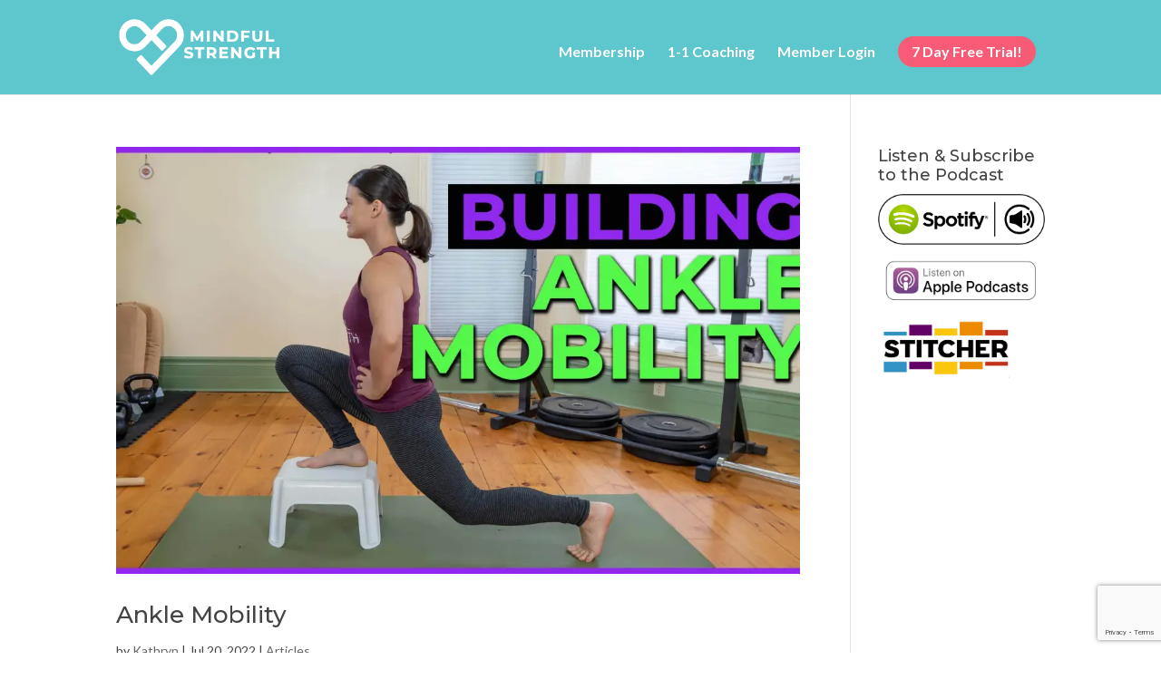

--- FILE ---
content_type: text/html; charset=utf-8
request_url: https://www.google.com/recaptcha/api2/anchor?ar=1&k=6Lds_MMbAAAAABPNaKAZasZ8ed87Q9DDmQVqO_TY&co=aHR0cHM6Ly9taW5kZnVsc3RyZW5ndGguY2E6NDQz&hl=en&v=PoyoqOPhxBO7pBk68S4YbpHZ&size=invisible&anchor-ms=20000&execute-ms=30000&cb=ndwajsur0yrz
body_size: 48664
content:
<!DOCTYPE HTML><html dir="ltr" lang="en"><head><meta http-equiv="Content-Type" content="text/html; charset=UTF-8">
<meta http-equiv="X-UA-Compatible" content="IE=edge">
<title>reCAPTCHA</title>
<style type="text/css">
/* cyrillic-ext */
@font-face {
  font-family: 'Roboto';
  font-style: normal;
  font-weight: 400;
  font-stretch: 100%;
  src: url(//fonts.gstatic.com/s/roboto/v48/KFO7CnqEu92Fr1ME7kSn66aGLdTylUAMa3GUBHMdazTgWw.woff2) format('woff2');
  unicode-range: U+0460-052F, U+1C80-1C8A, U+20B4, U+2DE0-2DFF, U+A640-A69F, U+FE2E-FE2F;
}
/* cyrillic */
@font-face {
  font-family: 'Roboto';
  font-style: normal;
  font-weight: 400;
  font-stretch: 100%;
  src: url(//fonts.gstatic.com/s/roboto/v48/KFO7CnqEu92Fr1ME7kSn66aGLdTylUAMa3iUBHMdazTgWw.woff2) format('woff2');
  unicode-range: U+0301, U+0400-045F, U+0490-0491, U+04B0-04B1, U+2116;
}
/* greek-ext */
@font-face {
  font-family: 'Roboto';
  font-style: normal;
  font-weight: 400;
  font-stretch: 100%;
  src: url(//fonts.gstatic.com/s/roboto/v48/KFO7CnqEu92Fr1ME7kSn66aGLdTylUAMa3CUBHMdazTgWw.woff2) format('woff2');
  unicode-range: U+1F00-1FFF;
}
/* greek */
@font-face {
  font-family: 'Roboto';
  font-style: normal;
  font-weight: 400;
  font-stretch: 100%;
  src: url(//fonts.gstatic.com/s/roboto/v48/KFO7CnqEu92Fr1ME7kSn66aGLdTylUAMa3-UBHMdazTgWw.woff2) format('woff2');
  unicode-range: U+0370-0377, U+037A-037F, U+0384-038A, U+038C, U+038E-03A1, U+03A3-03FF;
}
/* math */
@font-face {
  font-family: 'Roboto';
  font-style: normal;
  font-weight: 400;
  font-stretch: 100%;
  src: url(//fonts.gstatic.com/s/roboto/v48/KFO7CnqEu92Fr1ME7kSn66aGLdTylUAMawCUBHMdazTgWw.woff2) format('woff2');
  unicode-range: U+0302-0303, U+0305, U+0307-0308, U+0310, U+0312, U+0315, U+031A, U+0326-0327, U+032C, U+032F-0330, U+0332-0333, U+0338, U+033A, U+0346, U+034D, U+0391-03A1, U+03A3-03A9, U+03B1-03C9, U+03D1, U+03D5-03D6, U+03F0-03F1, U+03F4-03F5, U+2016-2017, U+2034-2038, U+203C, U+2040, U+2043, U+2047, U+2050, U+2057, U+205F, U+2070-2071, U+2074-208E, U+2090-209C, U+20D0-20DC, U+20E1, U+20E5-20EF, U+2100-2112, U+2114-2115, U+2117-2121, U+2123-214F, U+2190, U+2192, U+2194-21AE, U+21B0-21E5, U+21F1-21F2, U+21F4-2211, U+2213-2214, U+2216-22FF, U+2308-230B, U+2310, U+2319, U+231C-2321, U+2336-237A, U+237C, U+2395, U+239B-23B7, U+23D0, U+23DC-23E1, U+2474-2475, U+25AF, U+25B3, U+25B7, U+25BD, U+25C1, U+25CA, U+25CC, U+25FB, U+266D-266F, U+27C0-27FF, U+2900-2AFF, U+2B0E-2B11, U+2B30-2B4C, U+2BFE, U+3030, U+FF5B, U+FF5D, U+1D400-1D7FF, U+1EE00-1EEFF;
}
/* symbols */
@font-face {
  font-family: 'Roboto';
  font-style: normal;
  font-weight: 400;
  font-stretch: 100%;
  src: url(//fonts.gstatic.com/s/roboto/v48/KFO7CnqEu92Fr1ME7kSn66aGLdTylUAMaxKUBHMdazTgWw.woff2) format('woff2');
  unicode-range: U+0001-000C, U+000E-001F, U+007F-009F, U+20DD-20E0, U+20E2-20E4, U+2150-218F, U+2190, U+2192, U+2194-2199, U+21AF, U+21E6-21F0, U+21F3, U+2218-2219, U+2299, U+22C4-22C6, U+2300-243F, U+2440-244A, U+2460-24FF, U+25A0-27BF, U+2800-28FF, U+2921-2922, U+2981, U+29BF, U+29EB, U+2B00-2BFF, U+4DC0-4DFF, U+FFF9-FFFB, U+10140-1018E, U+10190-1019C, U+101A0, U+101D0-101FD, U+102E0-102FB, U+10E60-10E7E, U+1D2C0-1D2D3, U+1D2E0-1D37F, U+1F000-1F0FF, U+1F100-1F1AD, U+1F1E6-1F1FF, U+1F30D-1F30F, U+1F315, U+1F31C, U+1F31E, U+1F320-1F32C, U+1F336, U+1F378, U+1F37D, U+1F382, U+1F393-1F39F, U+1F3A7-1F3A8, U+1F3AC-1F3AF, U+1F3C2, U+1F3C4-1F3C6, U+1F3CA-1F3CE, U+1F3D4-1F3E0, U+1F3ED, U+1F3F1-1F3F3, U+1F3F5-1F3F7, U+1F408, U+1F415, U+1F41F, U+1F426, U+1F43F, U+1F441-1F442, U+1F444, U+1F446-1F449, U+1F44C-1F44E, U+1F453, U+1F46A, U+1F47D, U+1F4A3, U+1F4B0, U+1F4B3, U+1F4B9, U+1F4BB, U+1F4BF, U+1F4C8-1F4CB, U+1F4D6, U+1F4DA, U+1F4DF, U+1F4E3-1F4E6, U+1F4EA-1F4ED, U+1F4F7, U+1F4F9-1F4FB, U+1F4FD-1F4FE, U+1F503, U+1F507-1F50B, U+1F50D, U+1F512-1F513, U+1F53E-1F54A, U+1F54F-1F5FA, U+1F610, U+1F650-1F67F, U+1F687, U+1F68D, U+1F691, U+1F694, U+1F698, U+1F6AD, U+1F6B2, U+1F6B9-1F6BA, U+1F6BC, U+1F6C6-1F6CF, U+1F6D3-1F6D7, U+1F6E0-1F6EA, U+1F6F0-1F6F3, U+1F6F7-1F6FC, U+1F700-1F7FF, U+1F800-1F80B, U+1F810-1F847, U+1F850-1F859, U+1F860-1F887, U+1F890-1F8AD, U+1F8B0-1F8BB, U+1F8C0-1F8C1, U+1F900-1F90B, U+1F93B, U+1F946, U+1F984, U+1F996, U+1F9E9, U+1FA00-1FA6F, U+1FA70-1FA7C, U+1FA80-1FA89, U+1FA8F-1FAC6, U+1FACE-1FADC, U+1FADF-1FAE9, U+1FAF0-1FAF8, U+1FB00-1FBFF;
}
/* vietnamese */
@font-face {
  font-family: 'Roboto';
  font-style: normal;
  font-weight: 400;
  font-stretch: 100%;
  src: url(//fonts.gstatic.com/s/roboto/v48/KFO7CnqEu92Fr1ME7kSn66aGLdTylUAMa3OUBHMdazTgWw.woff2) format('woff2');
  unicode-range: U+0102-0103, U+0110-0111, U+0128-0129, U+0168-0169, U+01A0-01A1, U+01AF-01B0, U+0300-0301, U+0303-0304, U+0308-0309, U+0323, U+0329, U+1EA0-1EF9, U+20AB;
}
/* latin-ext */
@font-face {
  font-family: 'Roboto';
  font-style: normal;
  font-weight: 400;
  font-stretch: 100%;
  src: url(//fonts.gstatic.com/s/roboto/v48/KFO7CnqEu92Fr1ME7kSn66aGLdTylUAMa3KUBHMdazTgWw.woff2) format('woff2');
  unicode-range: U+0100-02BA, U+02BD-02C5, U+02C7-02CC, U+02CE-02D7, U+02DD-02FF, U+0304, U+0308, U+0329, U+1D00-1DBF, U+1E00-1E9F, U+1EF2-1EFF, U+2020, U+20A0-20AB, U+20AD-20C0, U+2113, U+2C60-2C7F, U+A720-A7FF;
}
/* latin */
@font-face {
  font-family: 'Roboto';
  font-style: normal;
  font-weight: 400;
  font-stretch: 100%;
  src: url(//fonts.gstatic.com/s/roboto/v48/KFO7CnqEu92Fr1ME7kSn66aGLdTylUAMa3yUBHMdazQ.woff2) format('woff2');
  unicode-range: U+0000-00FF, U+0131, U+0152-0153, U+02BB-02BC, U+02C6, U+02DA, U+02DC, U+0304, U+0308, U+0329, U+2000-206F, U+20AC, U+2122, U+2191, U+2193, U+2212, U+2215, U+FEFF, U+FFFD;
}
/* cyrillic-ext */
@font-face {
  font-family: 'Roboto';
  font-style: normal;
  font-weight: 500;
  font-stretch: 100%;
  src: url(//fonts.gstatic.com/s/roboto/v48/KFO7CnqEu92Fr1ME7kSn66aGLdTylUAMa3GUBHMdazTgWw.woff2) format('woff2');
  unicode-range: U+0460-052F, U+1C80-1C8A, U+20B4, U+2DE0-2DFF, U+A640-A69F, U+FE2E-FE2F;
}
/* cyrillic */
@font-face {
  font-family: 'Roboto';
  font-style: normal;
  font-weight: 500;
  font-stretch: 100%;
  src: url(//fonts.gstatic.com/s/roboto/v48/KFO7CnqEu92Fr1ME7kSn66aGLdTylUAMa3iUBHMdazTgWw.woff2) format('woff2');
  unicode-range: U+0301, U+0400-045F, U+0490-0491, U+04B0-04B1, U+2116;
}
/* greek-ext */
@font-face {
  font-family: 'Roboto';
  font-style: normal;
  font-weight: 500;
  font-stretch: 100%;
  src: url(//fonts.gstatic.com/s/roboto/v48/KFO7CnqEu92Fr1ME7kSn66aGLdTylUAMa3CUBHMdazTgWw.woff2) format('woff2');
  unicode-range: U+1F00-1FFF;
}
/* greek */
@font-face {
  font-family: 'Roboto';
  font-style: normal;
  font-weight: 500;
  font-stretch: 100%;
  src: url(//fonts.gstatic.com/s/roboto/v48/KFO7CnqEu92Fr1ME7kSn66aGLdTylUAMa3-UBHMdazTgWw.woff2) format('woff2');
  unicode-range: U+0370-0377, U+037A-037F, U+0384-038A, U+038C, U+038E-03A1, U+03A3-03FF;
}
/* math */
@font-face {
  font-family: 'Roboto';
  font-style: normal;
  font-weight: 500;
  font-stretch: 100%;
  src: url(//fonts.gstatic.com/s/roboto/v48/KFO7CnqEu92Fr1ME7kSn66aGLdTylUAMawCUBHMdazTgWw.woff2) format('woff2');
  unicode-range: U+0302-0303, U+0305, U+0307-0308, U+0310, U+0312, U+0315, U+031A, U+0326-0327, U+032C, U+032F-0330, U+0332-0333, U+0338, U+033A, U+0346, U+034D, U+0391-03A1, U+03A3-03A9, U+03B1-03C9, U+03D1, U+03D5-03D6, U+03F0-03F1, U+03F4-03F5, U+2016-2017, U+2034-2038, U+203C, U+2040, U+2043, U+2047, U+2050, U+2057, U+205F, U+2070-2071, U+2074-208E, U+2090-209C, U+20D0-20DC, U+20E1, U+20E5-20EF, U+2100-2112, U+2114-2115, U+2117-2121, U+2123-214F, U+2190, U+2192, U+2194-21AE, U+21B0-21E5, U+21F1-21F2, U+21F4-2211, U+2213-2214, U+2216-22FF, U+2308-230B, U+2310, U+2319, U+231C-2321, U+2336-237A, U+237C, U+2395, U+239B-23B7, U+23D0, U+23DC-23E1, U+2474-2475, U+25AF, U+25B3, U+25B7, U+25BD, U+25C1, U+25CA, U+25CC, U+25FB, U+266D-266F, U+27C0-27FF, U+2900-2AFF, U+2B0E-2B11, U+2B30-2B4C, U+2BFE, U+3030, U+FF5B, U+FF5D, U+1D400-1D7FF, U+1EE00-1EEFF;
}
/* symbols */
@font-face {
  font-family: 'Roboto';
  font-style: normal;
  font-weight: 500;
  font-stretch: 100%;
  src: url(//fonts.gstatic.com/s/roboto/v48/KFO7CnqEu92Fr1ME7kSn66aGLdTylUAMaxKUBHMdazTgWw.woff2) format('woff2');
  unicode-range: U+0001-000C, U+000E-001F, U+007F-009F, U+20DD-20E0, U+20E2-20E4, U+2150-218F, U+2190, U+2192, U+2194-2199, U+21AF, U+21E6-21F0, U+21F3, U+2218-2219, U+2299, U+22C4-22C6, U+2300-243F, U+2440-244A, U+2460-24FF, U+25A0-27BF, U+2800-28FF, U+2921-2922, U+2981, U+29BF, U+29EB, U+2B00-2BFF, U+4DC0-4DFF, U+FFF9-FFFB, U+10140-1018E, U+10190-1019C, U+101A0, U+101D0-101FD, U+102E0-102FB, U+10E60-10E7E, U+1D2C0-1D2D3, U+1D2E0-1D37F, U+1F000-1F0FF, U+1F100-1F1AD, U+1F1E6-1F1FF, U+1F30D-1F30F, U+1F315, U+1F31C, U+1F31E, U+1F320-1F32C, U+1F336, U+1F378, U+1F37D, U+1F382, U+1F393-1F39F, U+1F3A7-1F3A8, U+1F3AC-1F3AF, U+1F3C2, U+1F3C4-1F3C6, U+1F3CA-1F3CE, U+1F3D4-1F3E0, U+1F3ED, U+1F3F1-1F3F3, U+1F3F5-1F3F7, U+1F408, U+1F415, U+1F41F, U+1F426, U+1F43F, U+1F441-1F442, U+1F444, U+1F446-1F449, U+1F44C-1F44E, U+1F453, U+1F46A, U+1F47D, U+1F4A3, U+1F4B0, U+1F4B3, U+1F4B9, U+1F4BB, U+1F4BF, U+1F4C8-1F4CB, U+1F4D6, U+1F4DA, U+1F4DF, U+1F4E3-1F4E6, U+1F4EA-1F4ED, U+1F4F7, U+1F4F9-1F4FB, U+1F4FD-1F4FE, U+1F503, U+1F507-1F50B, U+1F50D, U+1F512-1F513, U+1F53E-1F54A, U+1F54F-1F5FA, U+1F610, U+1F650-1F67F, U+1F687, U+1F68D, U+1F691, U+1F694, U+1F698, U+1F6AD, U+1F6B2, U+1F6B9-1F6BA, U+1F6BC, U+1F6C6-1F6CF, U+1F6D3-1F6D7, U+1F6E0-1F6EA, U+1F6F0-1F6F3, U+1F6F7-1F6FC, U+1F700-1F7FF, U+1F800-1F80B, U+1F810-1F847, U+1F850-1F859, U+1F860-1F887, U+1F890-1F8AD, U+1F8B0-1F8BB, U+1F8C0-1F8C1, U+1F900-1F90B, U+1F93B, U+1F946, U+1F984, U+1F996, U+1F9E9, U+1FA00-1FA6F, U+1FA70-1FA7C, U+1FA80-1FA89, U+1FA8F-1FAC6, U+1FACE-1FADC, U+1FADF-1FAE9, U+1FAF0-1FAF8, U+1FB00-1FBFF;
}
/* vietnamese */
@font-face {
  font-family: 'Roboto';
  font-style: normal;
  font-weight: 500;
  font-stretch: 100%;
  src: url(//fonts.gstatic.com/s/roboto/v48/KFO7CnqEu92Fr1ME7kSn66aGLdTylUAMa3OUBHMdazTgWw.woff2) format('woff2');
  unicode-range: U+0102-0103, U+0110-0111, U+0128-0129, U+0168-0169, U+01A0-01A1, U+01AF-01B0, U+0300-0301, U+0303-0304, U+0308-0309, U+0323, U+0329, U+1EA0-1EF9, U+20AB;
}
/* latin-ext */
@font-face {
  font-family: 'Roboto';
  font-style: normal;
  font-weight: 500;
  font-stretch: 100%;
  src: url(//fonts.gstatic.com/s/roboto/v48/KFO7CnqEu92Fr1ME7kSn66aGLdTylUAMa3KUBHMdazTgWw.woff2) format('woff2');
  unicode-range: U+0100-02BA, U+02BD-02C5, U+02C7-02CC, U+02CE-02D7, U+02DD-02FF, U+0304, U+0308, U+0329, U+1D00-1DBF, U+1E00-1E9F, U+1EF2-1EFF, U+2020, U+20A0-20AB, U+20AD-20C0, U+2113, U+2C60-2C7F, U+A720-A7FF;
}
/* latin */
@font-face {
  font-family: 'Roboto';
  font-style: normal;
  font-weight: 500;
  font-stretch: 100%;
  src: url(//fonts.gstatic.com/s/roboto/v48/KFO7CnqEu92Fr1ME7kSn66aGLdTylUAMa3yUBHMdazQ.woff2) format('woff2');
  unicode-range: U+0000-00FF, U+0131, U+0152-0153, U+02BB-02BC, U+02C6, U+02DA, U+02DC, U+0304, U+0308, U+0329, U+2000-206F, U+20AC, U+2122, U+2191, U+2193, U+2212, U+2215, U+FEFF, U+FFFD;
}
/* cyrillic-ext */
@font-face {
  font-family: 'Roboto';
  font-style: normal;
  font-weight: 900;
  font-stretch: 100%;
  src: url(//fonts.gstatic.com/s/roboto/v48/KFO7CnqEu92Fr1ME7kSn66aGLdTylUAMa3GUBHMdazTgWw.woff2) format('woff2');
  unicode-range: U+0460-052F, U+1C80-1C8A, U+20B4, U+2DE0-2DFF, U+A640-A69F, U+FE2E-FE2F;
}
/* cyrillic */
@font-face {
  font-family: 'Roboto';
  font-style: normal;
  font-weight: 900;
  font-stretch: 100%;
  src: url(//fonts.gstatic.com/s/roboto/v48/KFO7CnqEu92Fr1ME7kSn66aGLdTylUAMa3iUBHMdazTgWw.woff2) format('woff2');
  unicode-range: U+0301, U+0400-045F, U+0490-0491, U+04B0-04B1, U+2116;
}
/* greek-ext */
@font-face {
  font-family: 'Roboto';
  font-style: normal;
  font-weight: 900;
  font-stretch: 100%;
  src: url(//fonts.gstatic.com/s/roboto/v48/KFO7CnqEu92Fr1ME7kSn66aGLdTylUAMa3CUBHMdazTgWw.woff2) format('woff2');
  unicode-range: U+1F00-1FFF;
}
/* greek */
@font-face {
  font-family: 'Roboto';
  font-style: normal;
  font-weight: 900;
  font-stretch: 100%;
  src: url(//fonts.gstatic.com/s/roboto/v48/KFO7CnqEu92Fr1ME7kSn66aGLdTylUAMa3-UBHMdazTgWw.woff2) format('woff2');
  unicode-range: U+0370-0377, U+037A-037F, U+0384-038A, U+038C, U+038E-03A1, U+03A3-03FF;
}
/* math */
@font-face {
  font-family: 'Roboto';
  font-style: normal;
  font-weight: 900;
  font-stretch: 100%;
  src: url(//fonts.gstatic.com/s/roboto/v48/KFO7CnqEu92Fr1ME7kSn66aGLdTylUAMawCUBHMdazTgWw.woff2) format('woff2');
  unicode-range: U+0302-0303, U+0305, U+0307-0308, U+0310, U+0312, U+0315, U+031A, U+0326-0327, U+032C, U+032F-0330, U+0332-0333, U+0338, U+033A, U+0346, U+034D, U+0391-03A1, U+03A3-03A9, U+03B1-03C9, U+03D1, U+03D5-03D6, U+03F0-03F1, U+03F4-03F5, U+2016-2017, U+2034-2038, U+203C, U+2040, U+2043, U+2047, U+2050, U+2057, U+205F, U+2070-2071, U+2074-208E, U+2090-209C, U+20D0-20DC, U+20E1, U+20E5-20EF, U+2100-2112, U+2114-2115, U+2117-2121, U+2123-214F, U+2190, U+2192, U+2194-21AE, U+21B0-21E5, U+21F1-21F2, U+21F4-2211, U+2213-2214, U+2216-22FF, U+2308-230B, U+2310, U+2319, U+231C-2321, U+2336-237A, U+237C, U+2395, U+239B-23B7, U+23D0, U+23DC-23E1, U+2474-2475, U+25AF, U+25B3, U+25B7, U+25BD, U+25C1, U+25CA, U+25CC, U+25FB, U+266D-266F, U+27C0-27FF, U+2900-2AFF, U+2B0E-2B11, U+2B30-2B4C, U+2BFE, U+3030, U+FF5B, U+FF5D, U+1D400-1D7FF, U+1EE00-1EEFF;
}
/* symbols */
@font-face {
  font-family: 'Roboto';
  font-style: normal;
  font-weight: 900;
  font-stretch: 100%;
  src: url(//fonts.gstatic.com/s/roboto/v48/KFO7CnqEu92Fr1ME7kSn66aGLdTylUAMaxKUBHMdazTgWw.woff2) format('woff2');
  unicode-range: U+0001-000C, U+000E-001F, U+007F-009F, U+20DD-20E0, U+20E2-20E4, U+2150-218F, U+2190, U+2192, U+2194-2199, U+21AF, U+21E6-21F0, U+21F3, U+2218-2219, U+2299, U+22C4-22C6, U+2300-243F, U+2440-244A, U+2460-24FF, U+25A0-27BF, U+2800-28FF, U+2921-2922, U+2981, U+29BF, U+29EB, U+2B00-2BFF, U+4DC0-4DFF, U+FFF9-FFFB, U+10140-1018E, U+10190-1019C, U+101A0, U+101D0-101FD, U+102E0-102FB, U+10E60-10E7E, U+1D2C0-1D2D3, U+1D2E0-1D37F, U+1F000-1F0FF, U+1F100-1F1AD, U+1F1E6-1F1FF, U+1F30D-1F30F, U+1F315, U+1F31C, U+1F31E, U+1F320-1F32C, U+1F336, U+1F378, U+1F37D, U+1F382, U+1F393-1F39F, U+1F3A7-1F3A8, U+1F3AC-1F3AF, U+1F3C2, U+1F3C4-1F3C6, U+1F3CA-1F3CE, U+1F3D4-1F3E0, U+1F3ED, U+1F3F1-1F3F3, U+1F3F5-1F3F7, U+1F408, U+1F415, U+1F41F, U+1F426, U+1F43F, U+1F441-1F442, U+1F444, U+1F446-1F449, U+1F44C-1F44E, U+1F453, U+1F46A, U+1F47D, U+1F4A3, U+1F4B0, U+1F4B3, U+1F4B9, U+1F4BB, U+1F4BF, U+1F4C8-1F4CB, U+1F4D6, U+1F4DA, U+1F4DF, U+1F4E3-1F4E6, U+1F4EA-1F4ED, U+1F4F7, U+1F4F9-1F4FB, U+1F4FD-1F4FE, U+1F503, U+1F507-1F50B, U+1F50D, U+1F512-1F513, U+1F53E-1F54A, U+1F54F-1F5FA, U+1F610, U+1F650-1F67F, U+1F687, U+1F68D, U+1F691, U+1F694, U+1F698, U+1F6AD, U+1F6B2, U+1F6B9-1F6BA, U+1F6BC, U+1F6C6-1F6CF, U+1F6D3-1F6D7, U+1F6E0-1F6EA, U+1F6F0-1F6F3, U+1F6F7-1F6FC, U+1F700-1F7FF, U+1F800-1F80B, U+1F810-1F847, U+1F850-1F859, U+1F860-1F887, U+1F890-1F8AD, U+1F8B0-1F8BB, U+1F8C0-1F8C1, U+1F900-1F90B, U+1F93B, U+1F946, U+1F984, U+1F996, U+1F9E9, U+1FA00-1FA6F, U+1FA70-1FA7C, U+1FA80-1FA89, U+1FA8F-1FAC6, U+1FACE-1FADC, U+1FADF-1FAE9, U+1FAF0-1FAF8, U+1FB00-1FBFF;
}
/* vietnamese */
@font-face {
  font-family: 'Roboto';
  font-style: normal;
  font-weight: 900;
  font-stretch: 100%;
  src: url(//fonts.gstatic.com/s/roboto/v48/KFO7CnqEu92Fr1ME7kSn66aGLdTylUAMa3OUBHMdazTgWw.woff2) format('woff2');
  unicode-range: U+0102-0103, U+0110-0111, U+0128-0129, U+0168-0169, U+01A0-01A1, U+01AF-01B0, U+0300-0301, U+0303-0304, U+0308-0309, U+0323, U+0329, U+1EA0-1EF9, U+20AB;
}
/* latin-ext */
@font-face {
  font-family: 'Roboto';
  font-style: normal;
  font-weight: 900;
  font-stretch: 100%;
  src: url(//fonts.gstatic.com/s/roboto/v48/KFO7CnqEu92Fr1ME7kSn66aGLdTylUAMa3KUBHMdazTgWw.woff2) format('woff2');
  unicode-range: U+0100-02BA, U+02BD-02C5, U+02C7-02CC, U+02CE-02D7, U+02DD-02FF, U+0304, U+0308, U+0329, U+1D00-1DBF, U+1E00-1E9F, U+1EF2-1EFF, U+2020, U+20A0-20AB, U+20AD-20C0, U+2113, U+2C60-2C7F, U+A720-A7FF;
}
/* latin */
@font-face {
  font-family: 'Roboto';
  font-style: normal;
  font-weight: 900;
  font-stretch: 100%;
  src: url(//fonts.gstatic.com/s/roboto/v48/KFO7CnqEu92Fr1ME7kSn66aGLdTylUAMa3yUBHMdazQ.woff2) format('woff2');
  unicode-range: U+0000-00FF, U+0131, U+0152-0153, U+02BB-02BC, U+02C6, U+02DA, U+02DC, U+0304, U+0308, U+0329, U+2000-206F, U+20AC, U+2122, U+2191, U+2193, U+2212, U+2215, U+FEFF, U+FFFD;
}

</style>
<link rel="stylesheet" type="text/css" href="https://www.gstatic.com/recaptcha/releases/PoyoqOPhxBO7pBk68S4YbpHZ/styles__ltr.css">
<script nonce="8uvaJq5shwcKuEIWGs-8_Q" type="text/javascript">window['__recaptcha_api'] = 'https://www.google.com/recaptcha/api2/';</script>
<script type="text/javascript" src="https://www.gstatic.com/recaptcha/releases/PoyoqOPhxBO7pBk68S4YbpHZ/recaptcha__en.js" nonce="8uvaJq5shwcKuEIWGs-8_Q">
      
    </script></head>
<body><div id="rc-anchor-alert" class="rc-anchor-alert"></div>
<input type="hidden" id="recaptcha-token" value="[base64]">
<script type="text/javascript" nonce="8uvaJq5shwcKuEIWGs-8_Q">
      recaptcha.anchor.Main.init("[\x22ainput\x22,[\x22bgdata\x22,\x22\x22,\[base64]/[base64]/[base64]/ZyhXLGgpOnEoW04sMjEsbF0sVywwKSxoKSxmYWxzZSxmYWxzZSl9Y2F0Y2goayl7RygzNTgsVyk/[base64]/[base64]/[base64]/[base64]/[base64]/[base64]/[base64]/bmV3IEJbT10oRFswXSk6dz09Mj9uZXcgQltPXShEWzBdLERbMV0pOnc9PTM/bmV3IEJbT10oRFswXSxEWzFdLERbMl0pOnc9PTQ/[base64]/[base64]/[base64]/[base64]/[base64]\\u003d\x22,\[base64]\x22,\x22wqwmwrk8w7JARsO5ZQBUCj8gw6DDvzvDssO+BgUWSmkmw7fCvk1Kd15BJkjDiVjChAcydGM2wrbDi1nCoyxPSHIUWHkWBMK9w7UhYQPCgsKUwrEnwrwIRMOPI8KtChJ3OMO4woxnwpNOw5DCg8O5XsOELlbDh8O5DsK/wqHCowN9w4bDv3TCtynCscOQw4/Dt8ODwroTw7E9KR8HwoEcUBtpworDrsOKPMKfw6/[base64]/[base64]/NsK9w7zCisKOwqPCqQ4VAcKucHxSw5pAwr55wqYgw7pxw4/DgE4qMcOmwqJWw7JCJUkdwo/DqC/DmcK/[base64]/CuXYHalfDvMKBZcONwo4UwrtMIyJ6w4/Cs8K4FMKdwopnwqHCtMK0a8OgSCwQwrw8YMK6woTCmR7CpMOYccOGckDDp3dJOsOUwpMnw63Dh8OKEX5cJUdFwqR2wossD8K9w4s3wpXDhHljwpnCnnd0wpHCjitKV8Otw4nDlcKzw6/DizBNC2rCvcOYXhdtYsK3Bh7Ci3vCnMOYanTCjwQBKVXDgyTCmsORwq7Dg8ONCG3DiQ0/wrXDlhowwq3CuMKPwoJNwoLDlQdtc0/[base64]/Dg0UPwrDCjwEwwrTDmkvDisOCw4RswoHDi8O7w5N0wo0Bw6Fsw58BH8KCW8OzEnfDk8KAL1ZTd8KIw4ksw6fCk23CliVdw6/CjcOcwpRJWsKvAnrDsMO0AcKNZmrCglTDlMK+fQRJJxbDkcOpdRTDjMKewojDhRLCmTDDpsKmwpx2AgQKJsOrVElAw4kuw5xHfMKqw5N6D0DDk8OWw7rDtsKcScKGwrdfTjrCt33CtsKOc8Oaw5LDs8K7wr/Ck8OAwq7CgUc2wqcORzzCgh9KJ3TDqjzDrcK/[base64]/[base64]/DgsKxEgnCocKIX8ODZhR5e8OdJEPCgxY6w7fDixPDuFfCnhjDsDnDmkkWwo7DghrDuMOoEwU9EMKEwrBLw7ALw5HDrjIfw41NBMKNeQrCm8K+O8OXRkvClB3DjiM5NDMmKcOEGcOkw5gyw5F1IcOJwqDClEUhMH7DrcKawqR/GsOgMlLDnsOVwpDCvcKcwpFswqlFaVJrLF/CqyzCskTDjl/CtcKDScOVbMOSLVjDgMOLfAbDilp8emXDk8KsEsOnwp0gEF0NWcOnVcKbwpI2SsKjw7fDslgNNyXCijN+woQ1wqXConjDpglKw4JSwqjCvHbCiMKMF8KvwrHCjgduwr/[base64]/[base64]/[base64]/[base64]/woLDu8O1w5vDvXVHJlTCsg4Xw5Qww78pQsOnwqTCocKrwrkNw5bDoXomw4DDk8O+wq/[base64]/DlsK3w7fCoQ0AOXR/w6dsAsK4SD3CtATDvsK8IMKoKMOOwozDtwfClsOoSsKVw47DvcKAecKYwqUpw7nClwNUfMKpw7V8Pi3CjkrDj8KCwqzDjMO6w6k1woHCvUVGHsO9w6ZbwopYw7Yyw5vCjsKGN8Kgwp/DqMKFdXk1US7Cp1JVI8KcwqUFZ1QzR2rDknvDm8KXw4QMPcOBw7QKOcO3w5jDjMKnUMKkwqtPwqh+wq7CshXCrjHDqcOYDsKQV8KtwqzDl2R2b1ohwqnCgcOCUcOtwrxfO8O/UG3CusKAw5nDlQfCt8K1w6XCmcOhKsOOagJZacKPOCVSwo9ww4bCoA15wqUVw7QNRDXDu8KTw75/CMKuwpHCsCpKf8OgwrLDuXjCjh4Ow5Uew4wtDMKLSGERwpvDjcOoD3sUw4Ufw7jCvjEYwrDCmzJCLTzCjyBDO8KZw7fCh0d5V8KFal4sScO+ElhRw4fClcOvUSDCgcO/w5LDkRIZw5PCv8Ohw7BIw7nDvcKCZsOaACgtworCuRLCm0YWwo/DjDR6wqjCoMKDUVEJMMO5JghrRnfDvcKncMKFwqzDoMOKelUlwrxjBcORTMO/IMO0LcO9PMOiwqTDkMO+AmrCjBA4w7vCtsK7ZsOdw45uw4nCuMO6JTY5Z8Olw6DCn8OMZiE2dsOXwoFqwr/Ds0TCtcOkwqhuRsKJe8OdPMKkwq7CnsOfd0Frw6Ihw4ABwqfCjnTDmMKnDMOlwqHDtx8Bw6tBwoBuw5d+wrPDpRjDgy/Cu3l/[base64]/DicOALMKIwowEwpbClkTCksKJw4TDoC7CjcKyahsWwpbDmDcnAz0XR0FTbBxYw5DDj3deK8OOEMK7KAQ5ZsKLw7TDnEdRfm/[base64]/[base64]/CicKvGy9lw6nDr8K4MnrCosOlw5vDnsOpw6vCi8Ojw4MKw43DkcKveMO2Q8OxFBHDtVnCjsOhaj/CnMOuwqvDgcOoGWs+NXcuw4QWwrFHw58UwohFMRDCjHbDoWDCh1kzCMOMHhxgwr8vw4zCjm/Cg8Kowr1uacK4UH/[base64]/ChsOgGMOhw6PDgH7DnTfCrEvClEbDiMKiAWTChz5nI3TCtMOCwozDmsKxwoHCsMOcwrzDnjVaYiASwoDDkwgzUlYAZ0AdBMKLw7HClxVXwqzDry5DwqJ1YcK/[base64]/Dq8KFbDvDki/Dkx7CgsKCwpLCv8KcWcKkaMKFw7YdacKXEcKSw6F0I0HDrXnDhsOQw5PDmAc9N8K0w44XTX8YcDMpw6jClHvCp0UmPQfDsVTCr8Ozw5LDucO7woHCqDldw5jDk0PCtMK7w7zCu0UawqhWKcKOwpbCuGoow5vDgMKGw4B/wr/DhWvDqnnCqGjCvMOjw5jDuyjDrMKtZMOcZCXDtsOCYcKzEH18asK+L8OXw6TCi8K8ecOfw7DCksK9ccKDwrpnw5/CjMKhwqlDBEDCicO4w4t9HMOMZ1bDmsO5DFvCrQwuccOrKH/[base64]/[base64]/fwdYDsOBMX7DgxPDnlt+w4PCjCtXw4Faw77CunnDsXRNT13Cv8OoRjnClispw67Chg/Cl8OsDcK7OyhRw4jDsHTDo1FQwrHCjMOvCMOoV8OWwqrDmsKucBRsa3LCocK4QT3DhcK0P8K/fsKKYyLDv15Vw4jDvA3CnVbDkhEYwrvDo8KgwpDDoG5vR8OQw5B+LEYjwoBNw64MIsOsw5sLwoIIIl9uwo1/SMK1w7TDvcOtw6AKEsO0wq/[base64]/[base64]/OMKfIMKMKgrDgsO3SzQdw4vCrcOmJwE+dxDDp8OpwrBHDis3w7Y3wrHDnMKDTsO5w6kfw47DjH/Dq8KjwoPDu8OZdMOcGsOTw53DhMKvasK4acOswoTDhCHCoknCiVNzPXHDp8ODwpXDpjfCvMO1w51Yw7fCvVYYw4bDmCcjWMKRLWHCs2bClSXDiB7Cu8Kgw5EOf8K0e8OEMcKlGcKawqnDkcOIw5oawot9woRKDVPDgjbChcOUZ8O9wpoRw7rDig3DvsKdRjI/[base64]/CksKZwpIYV8OLbwkTw4ZjRmvDjcOqw6QGRcO4VgVfw5HCj1hOXjRRKMOTwrDDr3hMw40tecOjKMO2w47Ds1/[base64]/CvhTDvl/DncOawo8/el7CtMK1XyFdwqsnwo4bw5/[base64]/CvMKiMHXCnG/CkxLCoivDrQcowoIdR8O+GsK7w4skIcKfwpjCj8Kbw5wQImnDvsOnOE16J8ONfsOaVyXCokzCiMOQwqw+N0HChyZhwpESBsOcck1ZwofCq8OlBcKCwpbCtQt+J8KyBV07b8K3dmPCncKVLSnDscKDwokec8Kxw4nCpsOSJ3RUaznDjQouOsKhMz/ChsKKwq3DlcORFMKuwplmSsKVXMK1SnYYKGfDqS5rwrI2w5jDr8O4EMOFS8O3AmVKYkXDpjAzw7XCglPDqnphDF5ow5hjZsKuw79kXQjDlsO/ZMKifsKdMsKIT0hqZBnDoxDCusOfOsKFIMORw7PCsE3CtsKRYjk1P0nCh8K6cggVCHEdOMOOw6bDsRbCvhnDrxAUwqt/wrnDilzCpmxLJcO0w7TCrFbDvsKFFgrCnSQzwrnDgMObwoBkwrssfsOqwonDi8KuL2BUTQLCkCVLwo01wpt9NcKXw4vDj8O4w44Aw58MXCVfa07Cl8OlJ0TDkMK8QMKSSi/[base64]/CocKxw69Kw5xyw6oKwrF4wosmw7hZHcKLPFg/wrPClcOCwpXDvcOBYwMTwoDClMOJw5l6USTCrsKdwr8/R8KQVAZPCsK/eQNGw4UgKsOOMHFwQ8K/w4NRFsK2WhXCvl8Cw69fwrHDkcOZw7jCnG3Dt8K3JMKlwpvCt8OmfDfDnMKZwpzCsTnCoGcBw7rDjwNFw7MUfj3Co8K8wp/DpXfCn0PCpMK8wrtaw68ow6A6wrcgwpzDiREZDcOKZ8OZw6PCoBZUw6R+wrEcIMO7wpTCsTLCg8KGAcObfMKrw5/DqwrDjCpAw4/CksO6w7hcwr98w6nDscOKYl/DqnN/J1DCjBnCiCLCpRNzfRrDqcKndyF8woTDmh7DisKLJ8KWDlRlZMKbRsKaw6bDp1rCo8KlPMOgw5bCnMKJw5JmJW7CocK1w6N7w4TDhMOVM8K7asKIwrHDicO0w5cYfMOzMMKXSMKZwrlDwoMhXHhZBg7CjcKBVEnCv8O4wo9ow7/[base64]/[base64]/DjzgOdRnDr8ORSMOCGsKgwq/DjhM3ZcOKwokpw7rCk1YgcMOVwrg/[base64]/A8Ouw5Aow4LDtsOpB0lMVMKaW8Ooa8Ouw60WwpfCosK6OcK2K8OcwolsXWVtw5Ugw6RLXSItPE3CrsOkR3fDiMKAwr/CmDrDn8KVwqDDmhYzVTAlw6nDhcOsD0Uhw6dJFA04VhDDnVERwrPCl8KpQ3gybVUjw5jDuxDCqhTCrcKOw7PDv116w71ywoETdMOCwpfDhFtew6IzWXo5w4QWF8K0eUrDh1kcw7khwqHCllQ4ajZCwq5bBcO2ASdVasK0c8KLFFUTw63Dl8K7wrp2Ak/[base64]/[base64]/YcO6VAc/[base64]/SMOXRsOfwpYfw44FcgLDhivCl3MFQMOQDEjCi0/[base64]/[base64]/DlMO5w5rCmkhHwpPCscO5wo5dF8K6bcK8wrPCrgTDsxfDijcgTMKHRXnDhxJbN8Kzw7kcw5tERcKFYi4Qw6XCgRxnUl8/w53DlsOEAHXCi8KJw5vDqMOCw4hCW1l+wrDCvMKXw7dlC8Kuw4vDqMKcLMKFw7LChsK5wrDCkEwwNcOhwpNRw6RJGcKlwoDCgsK+MCzCqsO0XDvCm8O3Ai/Cg8KHwqXCtG3CoBXCtMOsw5lKw73ChMOrGmnClR7CrXvDusObwojDvzfDskcmw6FrIsOfU8OWwrfDox3DhBrDuDTDvh9sGn0iwq1cwq/Dhh8sasOfKMKIw6lUIC0iw61GU3jDrnLCpsOfw6fDp8KrwoYywoxqw7RZX8OHwogVwr7DkcKQw50Zw4bDpcKYQMOZbsOjAsOibjc/wpJDw7p5GMO6woQkfljDqcKTBcK6ViXChMO6wpPDoDDCkcK6w5BXwrYqwoFsw7bChigdBsKLcgNSOcK8w7BaFQdBwr/DnAnCrxl5w6DDvGfDtEjCnmMHw6AnwoDDl2JZAmHDnkvCtcKuw7J7w5tIQMKtwo7DliDCosKXwo4Ew7LCksOCwrPChn/[base64]/ZsONw6nCj8K7AxIHwr/Ck8OXI8OeS8KKwq/CvsOuwpVsb1MVacOUdTNwI3Bpw7zDtMKXQFdPZltQLcKBwolNw49Iw5gpwoItwrLDqlseF8KWw6I9Y8Kiwp3DoChow4PDt3bDrMKXaX/DqsOKbjYDw4sqw51jwpZPWMKsX8OyJEfCtsO4PcKKe3M3BcOwwo4wwp9rF8O/OnErwrjDjFwwJsOuHxHDvhHDhcOcw5LCgmF1YcKZP8KaKBXCmcO1MijCpsO0UHbDksKURGTDgMK/[base64]/Dl3M1woYKw7Uzw6LDvD0Jw5nDlcOtw7onwovDiMKRw6oZeMOfwp/[base64]/DhTHDtA3Ch8KFwogZLMORwr3CtTrCnsOvSxPDi1ACSxF9RsKMRsKXdhjDgQd2w7sYCwDDqcKXw7TCl8OuAysZwp3Dk1dVZQXCjcKWwpLCkcOmw67DhsKnw7/DvsK/wrlRbEvCjcOGaF4cA8K/w4gIwr7ChMOOw6zDmhXDk8K+wpjDoMKKwptcOcKwC1zCisKLTsKsR8OBwqzDvxMWwqd/wrURfMKfIRDDicKJw4LCvm7DpcOSwovClcOxUyN1w4/CpcOLwpvDk2IEw6Fya8KUw4IHOsKRwqJqwr1/d3xfW3zDjDkdQnRVw69Owp/DpcOqwqnDpA5pwrdDwqYfElQuwpDDsMOZWcO5c8KbW8KMekQ2woslw5DDv3/DuSTCsGccLMKXwrxZC8OFwqZawqzDhwvDjGQFw4rDscOhw4vCgsO5AcOXwofDvcK/wrR6O8K3bWp2w6bCv8OxwpvChl0IAAQBHcKWKXvDksKCQy/CjcKZw67DvMKnw7/[base64]/KsK4wrXDvFTDugrCpcKlKMKqwpR2wrHDtDxDcWTDjxTChlB9SHdYwpnDiHbCpsOiCRvCksK9bMK1ZMKkY0/[base64]/[base64]/w6vCqyp/w65HTVF1w50Cw7BHw7bCgcKiYsOwWCw6w4I7DcKUw57ClsO4c2HCunlOwqI8w5vDj8KfHnHCkMOlc1jDjMKnwrzCrsOBw6HCvMKfTsOkJEDDt8KxVsKkwoQoeQHCisODwpU8cMKswofDmhAsRMOuYsKkwpTChMKuPA/CgMK1GsKlw4/DkTzCnhzCrsKKEA4QwrrDt8OVOCwVw4ZzwqgpDcOCwrdGLcOQwqvDjynCmywWA8OVw6HChnxBw5vCmXxVwolGw4YKw4QbOULDlxPCtUTDu8OpOMKqK8KxwpzCsMKzwqwlwoHDh8KTP8Osw6t/w7NTSQs1Iyc7wofCsMKJAwfCosKBV8KvAcKnBHXCm8Kxwp/DqTMTRj7CisK+BsOVwoMKaRzDj0pLwrHDtyjCrFXDhMO2Y8OPXF/DmyfCnBjDiMOAw4PDvsOiwqjDkQoVwqfDr8KCHsOkw4pqZ8KgNsKbw6gEDMK5wr1+PcKsw57Cjz1VAUXDssOsRmhLwrJ/woHCpcKFAMOKwotJw4nDiMO9V3gaK8KKBMOmw5jCsFzCpMK5w7XCvcOsCsO1wozDg8KxNSnCu8OnJsONwpIhNC0HPsO/w49kLcO4wpLDpCXDmcK/ZxbDtmnDuMK0IcKFw7/[base64]/DpMK1DsKIO8O8wqrDq8KuwqLDqXHCsxgHG8OLTjjDoMKPwqwIw5PDtcKewqbCvxEyw5tawobChljDowtpAyVsJsOVw5rDtcOjBMKDSsOISsKUSgBFUzhNBsKVwoNAWmLDhcOxwqDCpFU1w7bCoHlEMMKEbTzDk8KCw63DiMO/Sy89EcKCWXXCswcPw5zDgsOQI8OVwo/DigHDo0/Dqk/DjF3ChsO0w5jCpsO9w54bw73ClE/[base64]/[base64]/[base64]/wq/CrMK4w7vCksKTdFTCisK4w6snOsKawpDDql4Ew4A0LU5/wpRkw7LCn8O+eiRlw6pAwqbCnsKBA8Oewo96wpIvXsKMwo4Cw4bDqQdXexBjwqJkw4HDlsKjw7DCqGV4w7ZSw4zDmBbDucKYwoVDVMOfERDCsEMxKFnDpsOeDcKvw69FAUrDjwdJT8O/w4zDv8KOw7HDtcOEw77CssO5ACrCkMK1KcKywojCgTRRL8OlwpnCuMKHwo/[base64]/DpznDiMKzw5/ClQvCq8OvOzvCksKVf8OYE8K8w7vCjCLChMK6w47CnAfDg8O3w6fDuMOKw7VWw74uZ8O9QjTCgcKDw4PCnGzCpsOcwrzDlw8nE8Ojw5rDkg/Cl17Ci8KPDU7DlD/CkcOLc1bCk0cWccKWwpHCgSgzcQHCg8KEw7hSelMzwqzDuTLDoGR7InVpw7PCqSt5an5bFyzChVAZw6jDrEjDmxTDuMKjwovDqnlhwqRoacKqw4XDlcKdwqXDoWgNw5xfw5fDu8K8HlcoworDvcOwwrrDhF/DiMOUfA1uwp4gRwc0wprDii8Gwr1Tw5YfcsKDX2Jmwo5kI8OXw6QqdMO3wofDu8OAw5cSw4bCq8KUdMOew6/CpsOXJcKSF8Kbw50XwpfDnGVFE0zCtxwSOBnDlcKdwovChMOTwoDCh8O1wqDCpF1Ow5vDn8ONw53DnyUJC8OheXIueiHDpxzDmV3Co8KZVsOiQzUqCsKQwoNOCsKHC8O1w60WE8K+w4HDrcO8w7gxYl0jeVd+wpTDlxc9HcKEX1jDq8OcY0bDqnLCqsKqwqV5w7/DjMOlwqxfeMKEw79bwpvCumfCisO6wooWbMOaYh3CmcOMSwRrwrhKXGXCksKUw7bDscOkwooYUsKEMT03w4kzwqtww5jDq0o9H8OGwo3DtMOBw67CtsKFwq/DjBAhwq3CjcOCw697CMK7w5dsw5/DsUvCpMKDwpbCpFUaw51lwqHCkiDCtsKawqZEZMOSwqLDosO/[base64]/[base64]/w77CkXQ2w6nDn8KAwo0QFELDjjvDtsOIDyTDlsOsw65Pa8OLwq7DgCVhwq0TwqPDkcOqw54aw45uIVXCtxMEw4hywprDtMOVIknDmXQ9GhrCp8Oxwrd8w7vCuiTDgMOww5XCq8KbJhgbwphHw7MKHsOjfcKSw7jCo8O/wpXCtcONw4EObB/[base64]/G8OJw6lQBsO8JlM2blvCh8Olw6AiwqAswpkpJcOMwofDnxNkwq8mIV8TwqkLwpdyGcK/QsOrw6/CssOZw519w5vCpMOywpjDvMO3VzTDoC3DiAwhXixlCG3CqMOFWMK0csKcBsOyEsOHX8OeE8O9w7jDlgkCWMK/Sz4ew57Dg0TCl8KswrXDoQ/DjzsPw6QRwpPCun8owrXClsKZwpvDiE/DnlDDtxDClGUGw7bCgGgpNMOpew/DisONLMOfwqzCrh41BsKSfHvCjVzCkSk2w7c/[base64]/[base64]/[base64]/Cp8KXY8OzNUlcwoEGw5jDk8OwwrLDu3AvY3c5GjFwwp5RwogIwo8oZMK2wqBfwpQQwpjClsKMFMK7KhFhHifCi8OvwpQmNMKJw78lUMK/w6BvLcKAVcKCKsOXXcKnwqDDmT7DvMKUWmdSQMONw4VfwpDCgk0wa8OXwqUYExjChAwLFTY2YxHDucKyw57CiFXDgsK5w6kbw5suwosED8OtwpAMw4JEw6fDsVh6HcKqwqE8w7QswpHCqGJrFGLCncKvXHIKwo/CpsOowqDDiULDkcKaaXglZBAqw7kZw4XDvUDCullZwphof2PCn8ODQcOSX8O4wpbDpMKLw57DgSbDnl9Kw4rDlMKEw7hfOMOka23Ch8KpDEfDmQANw7xcwox1HgXCvSpnw47CqcOpwrkfw4N5wr7CjU4yQcKYwo9/wp1kwptjVDzCrBvDkXhrwqTCtcKow6PCunlWwp9qFjTDixXDq8K7fMOpwr7ChjLCuMOawrYhwrgnwrZHDnbCglIpJMO3wpsabmXDosK+wq1ewqI5HsKDRMKiMSNUwq5Cw4Vvw6cFw7N/w5UzwojCr8KLQsOKRMKFwqlne8O+QcKrwrQiw7jCv8KNwoXDtELDucO+eCYPLcKvwq/Dt8KCMcOSwr/[base64]/[base64]/CksKEwpzDqA/CvcKMVcK7JMKiWsKswoEaDsOkwo8vw5xsw6Q0eW/[base64]/WDxCNsKuL8K0w47CtsOxEsOyHzzDglYnEBMndlNdwq/ChcOrF8KEG8O1w5vDpy/Chi/CkwE5w79uw6rDlXICIE9fUMO7CkVhw4nCrHjCscKow5R5wpPCgcK7w5HCpsK6w44KwprCh0FUw4XCo8Kkw4vCsMOvw4fDlDkOwqVGw4vDkMKVwrzDl1jCi8O/w7ZKDQ8cAXjDnnFOIxTDtgbCqlBhdcKQwo/DnGrCg3FfO8ONw55nJsK7MDzCqcKKwq97MsOtCA7CtcOlwobDg8OLw5LClgzCnEsHRBd1w6fDtsOlNMKnSVRBA8Orw6xYw7rCkcOQwrLDgMO9wp7DhMK5IVzCjXJYwq1sw7TDvMKFRyHCh35HwrYKwpnDmcOowojCq3sbw5fCklEBwpB3L3jDssKrw6/CocOyFCVrZW1rwoLCk8OlfHLDuh5Pw4rClmgGwoHDj8O/ImbCpQXCsF/CnCbDlcKEScKWwpwuJMKkZ8OXw4cYSMKIwrNqAcKGw7RjBCbDnsKwXMOdwo9YwrtNO8Onw5TDpcOYw4bCp8O+CkFTQVJbw7ArV1nCmU58w4LCm2opdkbCn8KnHS8oMGjDtMOlw7AZw4/DmkbDhSrDgD/CpcKAa2c/a14kN1QPZ8K/w494IxYoScOiasKIEMOOw4g1Uk05Eh9KwoXCp8OoQlAlAjfDrsKYw4omw6/[base64]/DgsKjRibCkRfCiVR3TcOrwqUnw7DCosKUwqxxw6RNw4A+CHoRAH8oFHDCsMKeQsKSWgsaDcO0wr5kd8Kuwp9YX8OXInhJwoxrBMOHwo/[base64]/CksOSNSjDlMObwpRewrXCg8O0T8Ouw6rCrcOwwqPCrsOFwoPCs8ORc8O6w4nDjVZ6BGvCsMKYw7DDjMOcVgh/LsO4YU5Bw6Jzw6DDpsKLw7DCgw/DuEc3w5IoHcKufsK3bsKVwoxnw7PCu0Ztw6Fgw7vClsKJw4ggw5Ntw7nDvsKARBYEw6ldFMKbGcO6JcKFHzHDqV9eXMO7wpLDk8Olwokmwp0jwpNnwo09wo0hYkXDqhpeQAXCgcK6w6cBEMOBwoEWw4bCpyvCmy9/w7HCmMO6wrwDw6sDOcOOwrMoCUFnVsKiSjTDixvDvcOOwrB7wo9Aw6TCk1rCngseFGQaEsOHw4nDisOowoVhGkNOw7MzPRDDpSUbaV0Jw5Bkw6cqE8OsEMKBKV7Cn8KTR8OuX8KeTnjCnlNFdzo1wrtewoIYM34ONwAXw6HCjsO/DcOiw7HDn8O9VMKhwprCrRIwJcKAwroqw7ZBeEfCinrCs8K7w5zCrsKJwr7Dokhrw4fDplFGw6U/[base64]/CsMK/[base64]/ChxzCj8KbwqnDu8O0LcOeQ8O8wpE4IcKUwr9Ew4lgwpFOwr5BLsOCw5nCkBHDnsKbK0NIJsK9wqrDvzdOwpVjWMKoMMOCVwnCskpkP1XCiBxbw6ohU8K8L8Khw7/Du13CsCLCvsKDTMO2wrLCmVLCt17CgEfCqShmD8KFwr3CrA4FwrNvwrPChlV4LGlwNBsYwqTDkxvDhcO+fhzDpMOLYDkhwqV4wpEtwplYw6nCsVk5w5fDlz3CgsOgOHbDsC4VwpPCgTYhP3fCojhxacOKckDDgHwpw5/CrsKqwoQbbFjClwAeM8K9ScOiwoTDhVTCtWbDksO6dMOLw5bCl8OHw4p+By/Dh8KkSMKRw6hce8ODw6Zhwq3CgcKDZ8KKw7kLwqsbWMOWbm3ClMOwwpRuwozCqsKow5fDuMO7CjjDvcKIPybDpVDCsBTCmcKiw61wa8OhTUNCKglFD04ww7/Cni8aw4/CqmTDqMOcwoYcw5rChnsSJh/DgmoTLGDDjRkkw5IJJzLCuMOTwqzDqGhWw6puw4jDmcKDwrPCrn/Cs8OowoUAwqDClsOGaMKEdCoPw58qBMKzZsKNEQtoS8KXwpzCgQbDgll0w5tQI8Kfw7bDuMOdw6RjScOpw5DDn2XCkW80eGoaw6pmDH/CncKOw7FUEQ9FfXsQwpROw5VDJMKCJxxWwpcpw7xjez/[base64]/Dp1/DsSLCiU7Dt3LCkTDDhsK1wrkkXMKJUlTDthDCncOLR8KXeErDuwDCjlHDqQjCpsOBPz9FwrxYw63DjcKaw63Dg0/CjMOXw43CocOHVyfDqizDjMOhDsK1dsOoHMKWI8KGw5bDgcKHw5tOfUXCtwHCisOrd8KhwqTCk8ODHVUDXsK4w6ZIezUPwpt4Jh/Dm8OAHcKCw50fQ8Kvw78gw6HDnMKOw4LDsMOSwr7CrsKzS0LCvDoFwrHDgDHCgX3CnMKQLMOiw7hMGcKGw45NcMOtw5ZVUmcCw7QSwrHCqcKAw5TDt8O9bkIrTMOFw7/[base64]/[base64]/[base64]/[base64]/[base64]/DpMO/wqjCqMOnesKmwqfDlcO/wr7CvHl0OUrChsKRfMKWwpo4XCV+w79jIXLDjMO+wqfDlsOIP3nCnhjDnjPCg8OYw7pbbDfDmcKWw7pFw6zCl0sQIMK/wrEtLxjDn1FBwrLDocOkOsKNFsKEw6QFasOiw4zCtMOYw5JLMcKJw4LDlVtuQsOfwpbCrHzCosOfWSxGVcOlDMKHwoh9GMKvw5keZWthw60Xwqx4w4fCtQbCr8KBaV8OwrMxw4pQwpg7w690OMKKd8O9acKEwq19wok5wq/[base64]/XC9qVjxpwrcGPcKcesKObcOnw4rDnsOMw74MwovCvBcww6Qaw4LCn8KmbsKKVmcfwojCnxolJldKTVE2wppgN8K0w4/DgWTDg1vClF97KMOFI8KUw4bDksKwQT3DjMKVAyXDjcOXEcKTADgCIsO0wpfDsMKRwqTCvXLDn8KNE8ONw4rDssK1bMKoC8O1w5t2DTADworCvQLClsO/BxXDiHLCsj0DwoDDkW4SIMOYw4/CnkXCok04w4Uhw7DDlFvCqUHDjWLDjcONLcORw6USacOAHgvDo8KYw4rCr0YEE8KTwrTDvWHDjWobJMOEZ17Dr8K/VCrCrTbDoMKYNsOkwoxRRCXCqRTDuS1Zw6jDkEPChsOKwrdTGg5TGSBKFl0odsOnwog/IGvClMO4worDg8KQw7TDjlbCusKyw6zDrcOQwq0hYXnCpjMHw4/DtMOND8Omw7HDtz/[base64]/Ct8KoYlNnw4PCp2txwpsjOcOVajIfaA0sWMKgw5jDucKjwoXCk8O9w5ZVwocCURjDusKVWkvCiil3wr5rUMOdwpvCn8Kjw77DkMOxw4IGwpEdw73CmcK3dMKSwr7DqA9/SlfCkMObw6d8w4wgw44dwrHDqAYTXSpYIVoJZsOYEMKCe8KBwpzCvcKnOcOdw7BgwrR7w5UYJR/[base64]/Ch2liLwhrEMKWbcKkwovCumAHKwvCn8KpwpvDjzjDq8OEw5rDkjIZw7hhZMKVExlOMcOdNMObwrzCqAvCgkw/LmvCnsKyEWRfCWpjw43DnsKVHsOXw4hYw4IFREJ3eMKjTcKuw7fDpsK+M8KKwpQLwq7DuDHDiMO1w5bCrUUVw7cCwrjDqsKtG38NF8OhM8KuacO/wqd4w7EcOifDgVU7UcKowooHwpDDsTDDvQLDqj/Cs8OVwojCm8ObaQkSXMOBw7TDosOPw7LCvMOmDDLCiUvDtcKuf8KPw7UgwrjCgMO7wrkDw6VxZm46w6/CsMKNUMOuw7wbwoTDqWPDlAzDvMOFwrLDgcOGfcOBwqQswpDDqMOOwopOw4LCuwbDuUvDtDMZwrnCoG3Csjpfa8KsRcOLw7NSw53Dk8OYTsK7KlxzdMOpw7/DtsOvw4vDuMKkw5bCo8OGNcKCRx3ChlbCj8OZwq7CvsO3w7rCp8KJK8OQw7gqd3s2dkfDksK9asOVw7YpwqUcw63Dh8KOwrYlwqTDmsKQWcOFw54yw6UzDMO4DjXCjUrCtidiw7vCpsKkMiXClFEUKUnCmsKJTMOwwpZFw57DpcOyIiFXI8OHM31tUMO7Sn/Dsjt+w4/Ct282wpDCjDDCqj4cwqIGwqvDocOzwpLCqg0GV8OhRcKzTQdfeCvDvzjCssKBwqPDjC1hw5rDp8KiI8KiasO7X8Klw6rCikbDiMKZw4orw7o\\u003d\x22],null,[\x22conf\x22,null,\x226Lds_MMbAAAAABPNaKAZasZ8ed87Q9DDmQVqO_TY\x22,0,null,null,null,1,[21,125,63,73,95,87,41,43,42,83,102,105,109,121],[1017145,391],0,null,null,null,null,0,null,0,null,700,1,null,0,\[base64]/76lBhnEnQkZnOKMAhnM8xEZ\x22,0,0,null,null,1,null,0,0,null,null,null,0],\x22https://mindfulstrength.ca:443\x22,null,[3,1,1],null,null,null,1,3600,[\x22https://www.google.com/intl/en/policies/privacy/\x22,\x22https://www.google.com/intl/en/policies/terms/\x22],\x22EROzEH0a6CI7xeEIQFdVvwACFRpYwSoj3GX5xdN4cA0\\u003d\x22,1,0,null,1,1769090254105,0,0,[51,56,61,211],null,[101],\x22RC-nyoNnBGeYT9wyQ\x22,null,null,null,null,null,\x220dAFcWeA6UokBHHkjXiBSVF2CnW2AXOu25jcORKRDuXAC_k4JHxkHxBZMOJyN7eDLSRi1LwvZwM2bHrI8Az996VhiFrkitMIuueQ\x22,1769173054174]");
    </script></body></html>